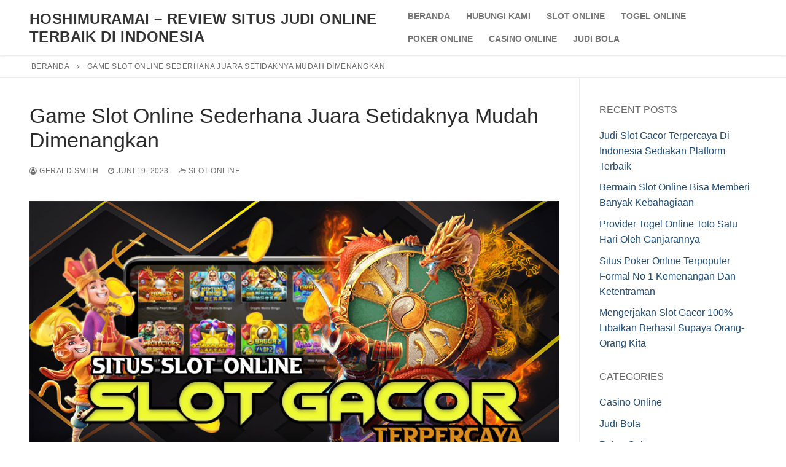

--- FILE ---
content_type: text/html; charset=UTF-8
request_url: https://hoshimuramai.net/game-slot-online-sederhana-juara-setidaknya-mudah-dimenangkan/
body_size: 13678
content:
<!doctype html>
<html lang="id">
<head>
	<meta charset="UTF-8">
	<meta name="viewport" content="width=device-width, initial-scale=1, maximum-scale=10.0, user-scalable=yes">
	<link rel="profile" href="https://gmpg.org/xfn/11">
	<meta name='robots' content='index, follow, max-image-preview:large, max-snippet:-1, max-video-preview:-1' />
	<style>img:is([sizes="auto" i], [sizes^="auto," i]) { contain-intrinsic-size: 3000px 1500px }</style>
	
	<!-- This site is optimized with the Yoast SEO plugin v26.4 - https://yoast.com/wordpress/plugins/seo/ -->
	<title>Game Slot Online Sederhana Juara Setidaknya Mudah Dimenangkan</title>
	<link rel="canonical" href="https://hoshimuramai.net/game-slot-online-sederhana-juara-setidaknya-mudah-dimenangkan/" />
	<meta property="og:locale" content="id_ID" />
	<meta property="og:type" content="article" />
	<meta property="og:title" content="Game Slot Online Sederhana Juara Setidaknya Mudah Dimenangkan" />
	<meta property="og:description" content="Slot online telah dipercaya sebagai sebuah opsi game judi online yang kaku ketimbang pilihan-pilihan kerja lainnya. Hanya sama mengetahui jagat slot online berada banyak perihal&hellip;" />
	<meta property="og:url" content="https://hoshimuramai.net/game-slot-online-sederhana-juara-setidaknya-mudah-dimenangkan/" />
	<meta property="og:site_name" content="Hoshimuramai - Review Situs Judi Online Terbaik Di Indonesia" />
	<meta property="article:published_time" content="2023-06-19T10:05:17+00:00" />
	<meta property="article:modified_time" content="2023-07-18T10:10:33+00:00" />
	<meta property="og:image" content="https://hoshimuramai.net/wp-content/uploads/2023/04/Situs-Judi-Slot-Bet-Rendah-Di-Nilai-Untuk-Jadi-Permainan-Yang-Mengasikan-Dan-Terbaik.jpg" />
	<meta name="author" content="Gerald Smith" />
	<meta name="twitter:card" content="summary_large_image" />
	<meta name="twitter:label1" content="Ditulis oleh" />
	<meta name="twitter:data1" content="Gerald Smith" />
	<meta name="twitter:label2" content="Estimasi waktu membaca" />
	<meta name="twitter:data2" content="3 menit" />
	<script type="application/ld+json" class="yoast-schema-graph">{"@context":"https://schema.org","@graph":[{"@type":"WebPage","@id":"https://hoshimuramai.net/game-slot-online-sederhana-juara-setidaknya-mudah-dimenangkan/","url":"https://hoshimuramai.net/game-slot-online-sederhana-juara-setidaknya-mudah-dimenangkan/","name":"Game Slot Online Sederhana Juara Setidaknya Mudah Dimenangkan","isPartOf":{"@id":"https://hoshimuramai.net/#website"},"primaryImageOfPage":{"@id":"https://hoshimuramai.net/game-slot-online-sederhana-juara-setidaknya-mudah-dimenangkan/#primaryimage"},"image":{"@id":"https://hoshimuramai.net/game-slot-online-sederhana-juara-setidaknya-mudah-dimenangkan/#primaryimage"},"thumbnailUrl":"https://hoshimuramai.net/wp-content/uploads/2023/04/Situs-Judi-Slot-Bet-Rendah-Di-Nilai-Untuk-Jadi-Permainan-Yang-Mengasikan-Dan-Terbaik.jpg","datePublished":"2023-06-19T10:05:17+00:00","dateModified":"2023-07-18T10:10:33+00:00","author":{"@id":"https://hoshimuramai.net/#/schema/person/b85f019643f4a325ea2053a9cde41c2b"},"breadcrumb":{"@id":"https://hoshimuramai.net/game-slot-online-sederhana-juara-setidaknya-mudah-dimenangkan/#breadcrumb"},"inLanguage":"id","potentialAction":[{"@type":"ReadAction","target":["https://hoshimuramai.net/game-slot-online-sederhana-juara-setidaknya-mudah-dimenangkan/"]}]},{"@type":"ImageObject","inLanguage":"id","@id":"https://hoshimuramai.net/game-slot-online-sederhana-juara-setidaknya-mudah-dimenangkan/#primaryimage","url":"https://hoshimuramai.net/wp-content/uploads/2023/04/Situs-Judi-Slot-Bet-Rendah-Di-Nilai-Untuk-Jadi-Permainan-Yang-Mengasikan-Dan-Terbaik.jpg","contentUrl":"https://hoshimuramai.net/wp-content/uploads/2023/04/Situs-Judi-Slot-Bet-Rendah-Di-Nilai-Untuk-Jadi-Permainan-Yang-Mengasikan-Dan-Terbaik.jpg","width":930,"height":460},{"@type":"BreadcrumbList","@id":"https://hoshimuramai.net/game-slot-online-sederhana-juara-setidaknya-mudah-dimenangkan/#breadcrumb","itemListElement":[{"@type":"ListItem","position":1,"name":"Beranda","item":"https://hoshimuramai.net/"},{"@type":"ListItem","position":2,"name":"Game Slot Online Sederhana Juara Setidaknya Mudah Dimenangkan"}]},{"@type":"WebSite","@id":"https://hoshimuramai.net/#website","url":"https://hoshimuramai.net/","name":"Hoshimuramai - Review Situs Judi Online Terbaik Di Indonesia","description":"","potentialAction":[{"@type":"SearchAction","target":{"@type":"EntryPoint","urlTemplate":"https://hoshimuramai.net/?s={search_term_string}"},"query-input":{"@type":"PropertyValueSpecification","valueRequired":true,"valueName":"search_term_string"}}],"inLanguage":"id"},{"@type":"Person","@id":"https://hoshimuramai.net/#/schema/person/b85f019643f4a325ea2053a9cde41c2b","name":"Gerald Smith","image":{"@type":"ImageObject","inLanguage":"id","@id":"https://hoshimuramai.net/#/schema/person/image/","url":"https://secure.gravatar.com/avatar/6109627f744542099de966704654c7797ff67c26a694c1a1a32847ba39f41416?s=96&d=mm&r=g","contentUrl":"https://secure.gravatar.com/avatar/6109627f744542099de966704654c7797ff67c26a694c1a1a32847ba39f41416?s=96&d=mm&r=g","caption":"Gerald Smith"},"sameAs":["https://hoshimuramai.net"]}]}</script>
	<!-- / Yoast SEO plugin. -->


<link rel="alternate" type="application/rss+xml" title="Hoshimuramai - Review Situs Judi Online Terbaik Di Indonesia &raquo; Feed" href="https://hoshimuramai.net/feed/" />
<link rel="alternate" type="application/rss+xml" title="Hoshimuramai - Review Situs Judi Online Terbaik Di Indonesia &raquo; Umpan Komentar" href="https://hoshimuramai.net/comments/feed/" />
<script type="text/javascript">
/* <![CDATA[ */
window._wpemojiSettings = {"baseUrl":"https:\/\/s.w.org\/images\/core\/emoji\/16.0.1\/72x72\/","ext":".png","svgUrl":"https:\/\/s.w.org\/images\/core\/emoji\/16.0.1\/svg\/","svgExt":".svg","source":{"concatemoji":"https:\/\/hoshimuramai.net\/wp-includes\/js\/wp-emoji-release.min.js?ver=6.8.3"}};
/*! This file is auto-generated */
!function(s,n){var o,i,e;function c(e){try{var t={supportTests:e,timestamp:(new Date).valueOf()};sessionStorage.setItem(o,JSON.stringify(t))}catch(e){}}function p(e,t,n){e.clearRect(0,0,e.canvas.width,e.canvas.height),e.fillText(t,0,0);var t=new Uint32Array(e.getImageData(0,0,e.canvas.width,e.canvas.height).data),a=(e.clearRect(0,0,e.canvas.width,e.canvas.height),e.fillText(n,0,0),new Uint32Array(e.getImageData(0,0,e.canvas.width,e.canvas.height).data));return t.every(function(e,t){return e===a[t]})}function u(e,t){e.clearRect(0,0,e.canvas.width,e.canvas.height),e.fillText(t,0,0);for(var n=e.getImageData(16,16,1,1),a=0;a<n.data.length;a++)if(0!==n.data[a])return!1;return!0}function f(e,t,n,a){switch(t){case"flag":return n(e,"\ud83c\udff3\ufe0f\u200d\u26a7\ufe0f","\ud83c\udff3\ufe0f\u200b\u26a7\ufe0f")?!1:!n(e,"\ud83c\udde8\ud83c\uddf6","\ud83c\udde8\u200b\ud83c\uddf6")&&!n(e,"\ud83c\udff4\udb40\udc67\udb40\udc62\udb40\udc65\udb40\udc6e\udb40\udc67\udb40\udc7f","\ud83c\udff4\u200b\udb40\udc67\u200b\udb40\udc62\u200b\udb40\udc65\u200b\udb40\udc6e\u200b\udb40\udc67\u200b\udb40\udc7f");case"emoji":return!a(e,"\ud83e\udedf")}return!1}function g(e,t,n,a){var r="undefined"!=typeof WorkerGlobalScope&&self instanceof WorkerGlobalScope?new OffscreenCanvas(300,150):s.createElement("canvas"),o=r.getContext("2d",{willReadFrequently:!0}),i=(o.textBaseline="top",o.font="600 32px Arial",{});return e.forEach(function(e){i[e]=t(o,e,n,a)}),i}function t(e){var t=s.createElement("script");t.src=e,t.defer=!0,s.head.appendChild(t)}"undefined"!=typeof Promise&&(o="wpEmojiSettingsSupports",i=["flag","emoji"],n.supports={everything:!0,everythingExceptFlag:!0},e=new Promise(function(e){s.addEventListener("DOMContentLoaded",e,{once:!0})}),new Promise(function(t){var n=function(){try{var e=JSON.parse(sessionStorage.getItem(o));if("object"==typeof e&&"number"==typeof e.timestamp&&(new Date).valueOf()<e.timestamp+604800&&"object"==typeof e.supportTests)return e.supportTests}catch(e){}return null}();if(!n){if("undefined"!=typeof Worker&&"undefined"!=typeof OffscreenCanvas&&"undefined"!=typeof URL&&URL.createObjectURL&&"undefined"!=typeof Blob)try{var e="postMessage("+g.toString()+"("+[JSON.stringify(i),f.toString(),p.toString(),u.toString()].join(",")+"));",a=new Blob([e],{type:"text/javascript"}),r=new Worker(URL.createObjectURL(a),{name:"wpTestEmojiSupports"});return void(r.onmessage=function(e){c(n=e.data),r.terminate(),t(n)})}catch(e){}c(n=g(i,f,p,u))}t(n)}).then(function(e){for(var t in e)n.supports[t]=e[t],n.supports.everything=n.supports.everything&&n.supports[t],"flag"!==t&&(n.supports.everythingExceptFlag=n.supports.everythingExceptFlag&&n.supports[t]);n.supports.everythingExceptFlag=n.supports.everythingExceptFlag&&!n.supports.flag,n.DOMReady=!1,n.readyCallback=function(){n.DOMReady=!0}}).then(function(){return e}).then(function(){var e;n.supports.everything||(n.readyCallback(),(e=n.source||{}).concatemoji?t(e.concatemoji):e.wpemoji&&e.twemoji&&(t(e.twemoji),t(e.wpemoji)))}))}((window,document),window._wpemojiSettings);
/* ]]> */
</script>
<style id='wp-emoji-styles-inline-css' type='text/css'>

	img.wp-smiley, img.emoji {
		display: inline !important;
		border: none !important;
		box-shadow: none !important;
		height: 1em !important;
		width: 1em !important;
		margin: 0 0.07em !important;
		vertical-align: -0.1em !important;
		background: none !important;
		padding: 0 !important;
	}
</style>
<link rel='stylesheet' id='wp-block-library-css' href='https://hoshimuramai.net/wp-includes/css/dist/block-library/style.min.css?ver=6.8.3' type='text/css' media='all' />
<style id='classic-theme-styles-inline-css' type='text/css'>
/*! This file is auto-generated */
.wp-block-button__link{color:#fff;background-color:#32373c;border-radius:9999px;box-shadow:none;text-decoration:none;padding:calc(.667em + 2px) calc(1.333em + 2px);font-size:1.125em}.wp-block-file__button{background:#32373c;color:#fff;text-decoration:none}
</style>
<style id='global-styles-inline-css' type='text/css'>
:root{--wp--preset--aspect-ratio--square: 1;--wp--preset--aspect-ratio--4-3: 4/3;--wp--preset--aspect-ratio--3-4: 3/4;--wp--preset--aspect-ratio--3-2: 3/2;--wp--preset--aspect-ratio--2-3: 2/3;--wp--preset--aspect-ratio--16-9: 16/9;--wp--preset--aspect-ratio--9-16: 9/16;--wp--preset--color--black: #000000;--wp--preset--color--cyan-bluish-gray: #abb8c3;--wp--preset--color--white: #ffffff;--wp--preset--color--pale-pink: #f78da7;--wp--preset--color--vivid-red: #cf2e2e;--wp--preset--color--luminous-vivid-orange: #ff6900;--wp--preset--color--luminous-vivid-amber: #fcb900;--wp--preset--color--light-green-cyan: #7bdcb5;--wp--preset--color--vivid-green-cyan: #00d084;--wp--preset--color--pale-cyan-blue: #8ed1fc;--wp--preset--color--vivid-cyan-blue: #0693e3;--wp--preset--color--vivid-purple: #9b51e0;--wp--preset--gradient--vivid-cyan-blue-to-vivid-purple: linear-gradient(135deg,rgba(6,147,227,1) 0%,rgb(155,81,224) 100%);--wp--preset--gradient--light-green-cyan-to-vivid-green-cyan: linear-gradient(135deg,rgb(122,220,180) 0%,rgb(0,208,130) 100%);--wp--preset--gradient--luminous-vivid-amber-to-luminous-vivid-orange: linear-gradient(135deg,rgba(252,185,0,1) 0%,rgba(255,105,0,1) 100%);--wp--preset--gradient--luminous-vivid-orange-to-vivid-red: linear-gradient(135deg,rgba(255,105,0,1) 0%,rgb(207,46,46) 100%);--wp--preset--gradient--very-light-gray-to-cyan-bluish-gray: linear-gradient(135deg,rgb(238,238,238) 0%,rgb(169,184,195) 100%);--wp--preset--gradient--cool-to-warm-spectrum: linear-gradient(135deg,rgb(74,234,220) 0%,rgb(151,120,209) 20%,rgb(207,42,186) 40%,rgb(238,44,130) 60%,rgb(251,105,98) 80%,rgb(254,248,76) 100%);--wp--preset--gradient--blush-light-purple: linear-gradient(135deg,rgb(255,206,236) 0%,rgb(152,150,240) 100%);--wp--preset--gradient--blush-bordeaux: linear-gradient(135deg,rgb(254,205,165) 0%,rgb(254,45,45) 50%,rgb(107,0,62) 100%);--wp--preset--gradient--luminous-dusk: linear-gradient(135deg,rgb(255,203,112) 0%,rgb(199,81,192) 50%,rgb(65,88,208) 100%);--wp--preset--gradient--pale-ocean: linear-gradient(135deg,rgb(255,245,203) 0%,rgb(182,227,212) 50%,rgb(51,167,181) 100%);--wp--preset--gradient--electric-grass: linear-gradient(135deg,rgb(202,248,128) 0%,rgb(113,206,126) 100%);--wp--preset--gradient--midnight: linear-gradient(135deg,rgb(2,3,129) 0%,rgb(40,116,252) 100%);--wp--preset--font-size--small: 13px;--wp--preset--font-size--medium: 20px;--wp--preset--font-size--large: 36px;--wp--preset--font-size--x-large: 42px;--wp--preset--spacing--20: 0.44rem;--wp--preset--spacing--30: 0.67rem;--wp--preset--spacing--40: 1rem;--wp--preset--spacing--50: 1.5rem;--wp--preset--spacing--60: 2.25rem;--wp--preset--spacing--70: 3.38rem;--wp--preset--spacing--80: 5.06rem;--wp--preset--shadow--natural: 6px 6px 9px rgba(0, 0, 0, 0.2);--wp--preset--shadow--deep: 12px 12px 50px rgba(0, 0, 0, 0.4);--wp--preset--shadow--sharp: 6px 6px 0px rgba(0, 0, 0, 0.2);--wp--preset--shadow--outlined: 6px 6px 0px -3px rgba(255, 255, 255, 1), 6px 6px rgba(0, 0, 0, 1);--wp--preset--shadow--crisp: 6px 6px 0px rgba(0, 0, 0, 1);}:where(.is-layout-flex){gap: 0.5em;}:where(.is-layout-grid){gap: 0.5em;}body .is-layout-flex{display: flex;}.is-layout-flex{flex-wrap: wrap;align-items: center;}.is-layout-flex > :is(*, div){margin: 0;}body .is-layout-grid{display: grid;}.is-layout-grid > :is(*, div){margin: 0;}:where(.wp-block-columns.is-layout-flex){gap: 2em;}:where(.wp-block-columns.is-layout-grid){gap: 2em;}:where(.wp-block-post-template.is-layout-flex){gap: 1.25em;}:where(.wp-block-post-template.is-layout-grid){gap: 1.25em;}.has-black-color{color: var(--wp--preset--color--black) !important;}.has-cyan-bluish-gray-color{color: var(--wp--preset--color--cyan-bluish-gray) !important;}.has-white-color{color: var(--wp--preset--color--white) !important;}.has-pale-pink-color{color: var(--wp--preset--color--pale-pink) !important;}.has-vivid-red-color{color: var(--wp--preset--color--vivid-red) !important;}.has-luminous-vivid-orange-color{color: var(--wp--preset--color--luminous-vivid-orange) !important;}.has-luminous-vivid-amber-color{color: var(--wp--preset--color--luminous-vivid-amber) !important;}.has-light-green-cyan-color{color: var(--wp--preset--color--light-green-cyan) !important;}.has-vivid-green-cyan-color{color: var(--wp--preset--color--vivid-green-cyan) !important;}.has-pale-cyan-blue-color{color: var(--wp--preset--color--pale-cyan-blue) !important;}.has-vivid-cyan-blue-color{color: var(--wp--preset--color--vivid-cyan-blue) !important;}.has-vivid-purple-color{color: var(--wp--preset--color--vivid-purple) !important;}.has-black-background-color{background-color: var(--wp--preset--color--black) !important;}.has-cyan-bluish-gray-background-color{background-color: var(--wp--preset--color--cyan-bluish-gray) !important;}.has-white-background-color{background-color: var(--wp--preset--color--white) !important;}.has-pale-pink-background-color{background-color: var(--wp--preset--color--pale-pink) !important;}.has-vivid-red-background-color{background-color: var(--wp--preset--color--vivid-red) !important;}.has-luminous-vivid-orange-background-color{background-color: var(--wp--preset--color--luminous-vivid-orange) !important;}.has-luminous-vivid-amber-background-color{background-color: var(--wp--preset--color--luminous-vivid-amber) !important;}.has-light-green-cyan-background-color{background-color: var(--wp--preset--color--light-green-cyan) !important;}.has-vivid-green-cyan-background-color{background-color: var(--wp--preset--color--vivid-green-cyan) !important;}.has-pale-cyan-blue-background-color{background-color: var(--wp--preset--color--pale-cyan-blue) !important;}.has-vivid-cyan-blue-background-color{background-color: var(--wp--preset--color--vivid-cyan-blue) !important;}.has-vivid-purple-background-color{background-color: var(--wp--preset--color--vivid-purple) !important;}.has-black-border-color{border-color: var(--wp--preset--color--black) !important;}.has-cyan-bluish-gray-border-color{border-color: var(--wp--preset--color--cyan-bluish-gray) !important;}.has-white-border-color{border-color: var(--wp--preset--color--white) !important;}.has-pale-pink-border-color{border-color: var(--wp--preset--color--pale-pink) !important;}.has-vivid-red-border-color{border-color: var(--wp--preset--color--vivid-red) !important;}.has-luminous-vivid-orange-border-color{border-color: var(--wp--preset--color--luminous-vivid-orange) !important;}.has-luminous-vivid-amber-border-color{border-color: var(--wp--preset--color--luminous-vivid-amber) !important;}.has-light-green-cyan-border-color{border-color: var(--wp--preset--color--light-green-cyan) !important;}.has-vivid-green-cyan-border-color{border-color: var(--wp--preset--color--vivid-green-cyan) !important;}.has-pale-cyan-blue-border-color{border-color: var(--wp--preset--color--pale-cyan-blue) !important;}.has-vivid-cyan-blue-border-color{border-color: var(--wp--preset--color--vivid-cyan-blue) !important;}.has-vivid-purple-border-color{border-color: var(--wp--preset--color--vivid-purple) !important;}.has-vivid-cyan-blue-to-vivid-purple-gradient-background{background: var(--wp--preset--gradient--vivid-cyan-blue-to-vivid-purple) !important;}.has-light-green-cyan-to-vivid-green-cyan-gradient-background{background: var(--wp--preset--gradient--light-green-cyan-to-vivid-green-cyan) !important;}.has-luminous-vivid-amber-to-luminous-vivid-orange-gradient-background{background: var(--wp--preset--gradient--luminous-vivid-amber-to-luminous-vivid-orange) !important;}.has-luminous-vivid-orange-to-vivid-red-gradient-background{background: var(--wp--preset--gradient--luminous-vivid-orange-to-vivid-red) !important;}.has-very-light-gray-to-cyan-bluish-gray-gradient-background{background: var(--wp--preset--gradient--very-light-gray-to-cyan-bluish-gray) !important;}.has-cool-to-warm-spectrum-gradient-background{background: var(--wp--preset--gradient--cool-to-warm-spectrum) !important;}.has-blush-light-purple-gradient-background{background: var(--wp--preset--gradient--blush-light-purple) !important;}.has-blush-bordeaux-gradient-background{background: var(--wp--preset--gradient--blush-bordeaux) !important;}.has-luminous-dusk-gradient-background{background: var(--wp--preset--gradient--luminous-dusk) !important;}.has-pale-ocean-gradient-background{background: var(--wp--preset--gradient--pale-ocean) !important;}.has-electric-grass-gradient-background{background: var(--wp--preset--gradient--electric-grass) !important;}.has-midnight-gradient-background{background: var(--wp--preset--gradient--midnight) !important;}.has-small-font-size{font-size: var(--wp--preset--font-size--small) !important;}.has-medium-font-size{font-size: var(--wp--preset--font-size--medium) !important;}.has-large-font-size{font-size: var(--wp--preset--font-size--large) !important;}.has-x-large-font-size{font-size: var(--wp--preset--font-size--x-large) !important;}
:where(.wp-block-post-template.is-layout-flex){gap: 1.25em;}:where(.wp-block-post-template.is-layout-grid){gap: 1.25em;}
:where(.wp-block-columns.is-layout-flex){gap: 2em;}:where(.wp-block-columns.is-layout-grid){gap: 2em;}
:root :where(.wp-block-pullquote){font-size: 1.5em;line-height: 1.6;}
</style>
<link rel='stylesheet' id='font-awesome-css' href='https://hoshimuramai.net/wp-content/themes/customify/assets/fonts/font-awesome/css/font-awesome.min.css?ver=5.0.0' type='text/css' media='all' />
<link rel='stylesheet' id='customify-style-css' href='https://hoshimuramai.net/wp-content/themes/customify/style.min.css?ver=0.4.13' type='text/css' media='all' />
<style id='customify-style-inline-css' type='text/css'>
.header-top .header--row-inner,body:not(.fl-builder-edit) .button,body:not(.fl-builder-edit) button:not(.menu-mobile-toggle, .components-button, .customize-partial-edit-shortcut-button),body:not(.fl-builder-edit) input[type="button"]:not(.ed_button),button.button,input[type="button"]:not(.ed_button, .components-button, .customize-partial-edit-shortcut-button),input[type="reset"]:not(.components-button, .customize-partial-edit-shortcut-button),input[type="submit"]:not(.components-button, .customize-partial-edit-shortcut-button),.pagination .nav-links > *:hover,.pagination .nav-links span,.nav-menu-desktop.style-full-height .primary-menu-ul > li.current-menu-item > a,.nav-menu-desktop.style-full-height .primary-menu-ul > li.current-menu-ancestor > a,.nav-menu-desktop.style-full-height .primary-menu-ul > li > a:hover,.posts-layout .readmore-button:hover{    background-color: #235787;}.posts-layout .readmore-button {color: #235787;}.pagination .nav-links > *:hover,.pagination .nav-links span,.entry-single .tags-links a:hover,.entry-single .cat-links a:hover,.posts-layout .readmore-button,.posts-layout .readmore-button:hover{    border-color: #235787;}.customify-builder-btn{    background-color: #c3512f;}body{    color: #686868;}abbr, acronym {    border-bottom-color: #686868;}a                {                    color: #1e4b75;}a:hover,a:focus,.link-meta:hover, .link-meta a:hover{    color: #111111;}h2 + h3,.comments-area h2 + .comments-title,.h2 + h3,.comments-area .h2 + .comments-title,.page-breadcrumb {    border-top-color: #eaecee;}blockquote,.site-content .widget-area .menu li.current-menu-item > a:before{    border-left-color: #eaecee;}@media screen and (min-width: 64em) {    .comment-list .children li.comment {        border-left-color: #eaecee;    }    .comment-list .children li.comment:after {        background-color: #eaecee;    }}.page-titlebar, .page-breadcrumb,.posts-layout .entry-inner {    border-bottom-color: #eaecee;}.header-search-form .search-field,.entry-content .page-links a,.header-search-modal,.pagination .nav-links > *,.entry-footer .tags-links a, .entry-footer .cat-links a,.search .content-area article,.site-content .widget-area .menu li.current-menu-item > a,.posts-layout .entry-inner,.post-navigation .nav-links,article.comment .comment-meta,.widget-area .widget_pages li a, .widget-area .widget_categories li a, .widget-area .widget_archive li a, .widget-area .widget_meta li a, .widget-area .widget_nav_menu li a, .widget-area .widget_product_categories li a, .widget-area .widget_recent_entries li a, .widget-area .widget_rss li a,.widget-area .widget_recent_comments li{    border-color: #eaecee;}.header-search-modal::before {    border-top-color: #eaecee;    border-left-color: #eaecee;}@media screen and (min-width: 48em) {    .content-sidebar.sidebar_vertical_border .content-area {        border-right-color: #eaecee;    }    .sidebar-content.sidebar_vertical_border .content-area {        border-left-color: #eaecee;    }    .sidebar-sidebar-content.sidebar_vertical_border .sidebar-primary {        border-right-color: #eaecee;    }    .sidebar-sidebar-content.sidebar_vertical_border .sidebar-secondary {        border-right-color: #eaecee;    }    .content-sidebar-sidebar.sidebar_vertical_border .sidebar-primary {        border-left-color: #eaecee;    }    .content-sidebar-sidebar.sidebar_vertical_border .sidebar-secondary {        border-left-color: #eaecee;    }    .sidebar-content-sidebar.sidebar_vertical_border .content-area {        border-left-color: #eaecee;        border-right-color: #eaecee;    }    .sidebar-content-sidebar.sidebar_vertical_border .content-area {        border-left-color: #eaecee;        border-right-color: #eaecee;    }}article.comment .comment-post-author {background: #6d6d6d;}.pagination .nav-links > *,.link-meta,.link-meta a,.color-meta,.entry-single .tags-links:before,.entry-single .cats-links:before{    color: #6d6d6d;}h1, h2, h3, h4, h5, h6 { color: #2b2b2b;}.site-content .widget-title { color: #444444;}#page-cover {background-image: url("https://hoshimuramai.net/wp-content/themes/customify/assets/images/default-cover.jpg");}.sub-menu .li-duplicator {display:none !important;}.header-search_icon-item .header-search-modal  {border-style: solid;} .header-search_icon-item .search-field  {border-style: solid;} .dark-mode .header-search_box-item .search-form-fields, .header-search_box-item .search-form-fields  {border-style: solid;} body  {background-color: #FFFFFF;} .site-content .content-area  {background-color: #FFFFFF;} /* CSS for desktop */#page-cover .page-cover-inner {min-height: 300px;}.header--row.header-top .customify-grid, .header--row.header-top .style-full-height .primary-menu-ul > li > a {min-height: 33px;}.header--row.header-main .customify-grid, .header--row.header-main .style-full-height .primary-menu-ul > li > a {min-height: 90px;}.header--row.header-bottom .customify-grid, .header--row.header-bottom .style-full-height .primary-menu-ul > li > a {min-height: 55px;}.header--row .builder-first--nav-icon {text-align: right;}.header-search_icon-item .search-submit {margin-left: -40px;}.header-search_box-item .search-submit{margin-left: -40px;} .header-search_box-item .woo_bootster_search .search-submit{margin-left: -40px;} .header-search_box-item .header-search-form button.search-submit{margin-left:-40px;}.header--row .builder-first--primary-menu {text-align: right;}/* CSS for tablet */@media screen and (max-width: 1024px) { #page-cover .page-cover-inner {min-height: 250px;}.header--row .builder-first--nav-icon {text-align: right;}.header-search_icon-item .search-submit {margin-left: -40px;}.header-search_box-item .search-submit{margin-left: -40px;} .header-search_box-item .woo_bootster_search .search-submit{margin-left: -40px;} .header-search_box-item .header-search-form button.search-submit{margin-left:-40px;} }/* CSS for mobile */@media screen and (max-width: 568px) { #page-cover .page-cover-inner {min-height: 200px;}.header--row.header-top .customify-grid, .header--row.header-top .style-full-height .primary-menu-ul > li > a {min-height: 33px;}.header--row .builder-first--nav-icon {text-align: right;}.header-search_icon-item .search-submit {margin-left: -40px;}.header-search_box-item .search-submit{margin-left: -40px;} .header-search_box-item .woo_bootster_search .search-submit{margin-left: -40px;} .header-search_box-item .header-search-form button.search-submit{margin-left:-40px;} }
</style>
<link rel="https://api.w.org/" href="https://hoshimuramai.net/wp-json/" /><link rel="alternate" title="JSON" type="application/json" href="https://hoshimuramai.net/wp-json/wp/v2/posts/269" /><link rel="EditURI" type="application/rsd+xml" title="RSD" href="https://hoshimuramai.net/xmlrpc.php?rsd" />
<meta name="generator" content="WordPress 6.8.3" />
<link rel='shortlink' href='https://hoshimuramai.net/?p=269' />
<link rel="alternate" title="oEmbed (JSON)" type="application/json+oembed" href="https://hoshimuramai.net/wp-json/oembed/1.0/embed?url=https%3A%2F%2Fhoshimuramai.net%2Fgame-slot-online-sederhana-juara-setidaknya-mudah-dimenangkan%2F" />
<link rel="alternate" title="oEmbed (XML)" type="text/xml+oembed" href="https://hoshimuramai.net/wp-json/oembed/1.0/embed?url=https%3A%2F%2Fhoshimuramai.net%2Fgame-slot-online-sederhana-juara-setidaknya-mudah-dimenangkan%2F&#038;format=xml" />
<link rel="icon" href="https://hoshimuramai.net/wp-content/uploads/2022/11/images-150x150.png" sizes="32x32" />
<link rel="icon" href="https://hoshimuramai.net/wp-content/uploads/2022/11/images.png" sizes="192x192" />
<link rel="apple-touch-icon" href="https://hoshimuramai.net/wp-content/uploads/2022/11/images.png" />
<meta name="msapplication-TileImage" content="https://hoshimuramai.net/wp-content/uploads/2022/11/images.png" />
		<style type="text/css" id="wp-custom-css">
			.site-footer .item--inner {text-align: right}		</style>
		</head>

<body class="wp-singular post-template-default single single-post postid-269 single-format-standard wp-theme-customify content-sidebar main-layout-content-sidebar sidebar_vertical_border site-full-width menu_sidebar_slide_left">
<div id="page" class="site box-shadow">
	<a class="skip-link screen-reader-text" href="#site-content">Lompat ke konten</a>
	<a class="close is-size-medium  close-panel close-sidebar-panel" href="#">
        <span class="hamburger hamburger--squeeze is-active">
            <span class="hamburger-box">
              <span class="hamburger-inner"><span class="screen-reader-text">Menu</span></span>
            </span>
        </span>
        <span class="screen-reader-text">Tutup</span>
        </a><header id="masthead" class="site-header header-v2"><div id="masthead-inner" class="site-header-inner">							<div  class="header-main header--row layout-full-contained"  id="cb-row--header-main"  data-row-id="main"  data-show-on="desktop mobile">
								<div class="header--row-inner header-main-inner light-mode">
									<div class="customify-container">
										<div class="customify-grid  cb-row--desktop hide-on-mobile hide-on-tablet customify-grid-middle"><div class="row-v2 row-v2-main no-center no-right"><div class="col-v2 col-v2-left"><div class="item--inner builder-item--logo" data-section="title_tagline" data-item-id="logo" >		<div class="site-branding logo-top">
			<div class="site-name-desc">						<p class="site-title">
							<a href="https://hoshimuramai.net/" rel="home">Hoshimuramai &#8211; Review Situs Judi Online Terbaik Di Indonesia</a>
						</p>
						</div>		</div><!-- .site-branding -->
		</div><div class="item--inner builder-item--primary-menu has_menu" data-section="header_menu_primary" data-item-id="primary-menu" ><nav  id="site-navigation-main-desktop" class="site-navigation primary-menu primary-menu-main nav-menu-desktop primary-menu-desktop style-plain"><ul id="menu-menu-1" class="primary-menu-ul menu nav-menu"><li id="menu-item--main-desktop-15" class="menu-item menu-item-type-custom menu-item-object-custom menu-item-home menu-item-15"><a href="https://hoshimuramai.net/"><span class="link-before">Beranda</span></a></li>
<li id="menu-item--main-desktop-16" class="menu-item menu-item-type-post_type menu-item-object-page menu-item-16"><a href="https://hoshimuramai.net/hubungi-kami/"><span class="link-before">Hubungi Kami</span></a></li>
<li id="menu-item--main-desktop-17" class="menu-item menu-item-type-taxonomy menu-item-object-category current-post-ancestor current-menu-parent current-post-parent menu-item-17"><a href="https://hoshimuramai.net/category/slot-online/"><span class="link-before">Slot Online</span></a></li>
<li id="menu-item--main-desktop-353" class="menu-item menu-item-type-custom menu-item-object-custom menu-item-353"><a href="https://hoshimuramai.net/category/togel-online/"><span class="link-before">Togel Online</span></a></li>
<li id="menu-item--main-desktop-354" class="menu-item menu-item-type-custom menu-item-object-custom menu-item-354"><a href="https://hoshimuramai.net/category/poker-online/"><span class="link-before">Poker Online</span></a></li>
<li id="menu-item--main-desktop-355" class="menu-item menu-item-type-custom menu-item-object-custom menu-item-355"><a href="https://hoshimuramai.net/category/casino-online/"><span class="link-before">Casino Online</span></a></li>
<li id="menu-item--main-desktop-27" class="menu-item menu-item-type-taxonomy menu-item-object-category menu-item-27"><a href="https://hoshimuramai.net/category/judi-bola/"><span class="link-before">Judi Bola</span></a></li>
</ul></nav></div></div></div></div><div class="cb-row--mobile hide-on-desktop customify-grid customify-grid-middle"><div class="row-v2 row-v2-main no-center"><div class="col-v2 col-v2-left"><div class="item--inner builder-item--logo" data-section="title_tagline" data-item-id="logo" >		<div class="site-branding logo-top">
			<div class="site-name-desc">						<p class="site-title">
							<a href="https://hoshimuramai.net/" rel="home">Hoshimuramai &#8211; Review Situs Judi Online Terbaik Di Indonesia</a>
						</p>
						</div>		</div><!-- .site-branding -->
		</div></div><div class="col-v2 col-v2-right"><div class="item--inner builder-item--search_icon" data-section="search_icon" data-item-id="search_icon" ><div class="header-search_icon-item item--search_icon">		<a class="search-icon" href="#" aria-label="open search tool">
			<span class="ic-search">
				<svg aria-hidden="true" focusable="false" role="presentation" xmlns="http://www.w3.org/2000/svg" width="20" height="21" viewBox="0 0 20 21">
					<path fill="currentColor" fill-rule="evenodd" d="M12.514 14.906a8.264 8.264 0 0 1-4.322 1.21C3.668 16.116 0 12.513 0 8.07 0 3.626 3.668.023 8.192.023c4.525 0 8.193 3.603 8.193 8.047 0 2.033-.769 3.89-2.035 5.307l4.999 5.552-1.775 1.597-5.06-5.62zm-4.322-.843c3.37 0 6.102-2.684 6.102-5.993 0-3.31-2.732-5.994-6.102-5.994S2.09 4.76 2.09 8.07c0 3.31 2.732 5.993 6.102 5.993z"></path>
				</svg>
			</span>
			<span class="ic-close">
				<svg version="1.1" id="Capa_1" xmlns="http://www.w3.org/2000/svg" xmlns:xlink="http://www.w3.org/1999/xlink" x="0px" y="0px" width="612px" height="612px" viewBox="0 0 612 612" fill="currentColor" style="enable-background:new 0 0 612 612;" xml:space="preserve"><g><g id="cross"><g><polygon points="612,36.004 576.521,0.603 306,270.608 35.478,0.603 0,36.004 270.522,306.011 0,575.997 35.478,611.397 306,341.411 576.521,611.397 612,575.997 341.459,306.011 " /></g></g></g><g></g><g></g><g></g><g></g><g></g><g></g><g></g><g></g><g></g><g></g><g></g><g></g><g></g><g></g><g></g></svg>
			</span>
			<span class="arrow-down"></span>
		</a>
		<div class="header-search-modal-wrapper">
			<form role="search" class="header-search-modal header-search-form" action="https://hoshimuramai.net/">
				<label>
					<span class="screen-reader-text">Cari:</span>
					<input type="search" class="search-field" placeholder="Cari..." value="" name="s" title="Cari:" />
				</label>
				<button type="submit" class="search-submit" aria-label="submit search">
					<svg aria-hidden="true" focusable="false" role="presentation" xmlns="http://www.w3.org/2000/svg" width="20" height="21" viewBox="0 0 20 21">
						<path fill="currentColor" fill-rule="evenodd" d="M12.514 14.906a8.264 8.264 0 0 1-4.322 1.21C3.668 16.116 0 12.513 0 8.07 0 3.626 3.668.023 8.192.023c4.525 0 8.193 3.603 8.193 8.047 0 2.033-.769 3.89-2.035 5.307l4.999 5.552-1.775 1.597-5.06-5.62zm-4.322-.843c3.37 0 6.102-2.684 6.102-5.993 0-3.31-2.732-5.994-6.102-5.994S2.09 4.76 2.09 8.07c0 3.31 2.732 5.993 6.102 5.993z"></path>
					</svg>
				</button>
			</form>
		</div>
		</div></div><div class="item--inner builder-item--nav-icon" data-section="header_menu_icon" data-item-id="nav-icon" >		<button type="button" class="menu-mobile-toggle item-button is-size-desktop-medium is-size-tablet-medium is-size-mobile-medium"  aria-label="nav icon">
			<span class="hamburger hamburger--squeeze">
				<span class="hamburger-box">
					<span class="hamburger-inner"></span>
				</span>
			</span>
			<span class="nav-icon--label hide-on-tablet hide-on-mobile">Menu</span></button>
		</div></div></div></div>									</div>
								</div>
							</div>
							<div id="header-menu-sidebar" class="header-menu-sidebar menu-sidebar-panel dark-mode"><div id="header-menu-sidebar-bg" class="header-menu-sidebar-bg"><div id="header-menu-sidebar-inner" class="header-menu-sidebar-inner"><div class="builder-item-sidebar mobile-item--html"><div class="item--inner" data-item-id="html" data-section="header_html"><div class="builder-header-html-item item--html"><p>Tambah tulisan kustom disini atau singkirkan</p>
</div></div></div><div class="builder-item-sidebar mobile-item--search_box"><div class="item--inner" data-item-id="search_box" data-section="search_box"><div class="header-search_box-item item--search_box">		<form role="search" class="header-search-form " action="https://hoshimuramai.net/">
			<div class="search-form-fields">
				<span class="screen-reader-text">Cari:</span>
				
				<input type="search" class="search-field" placeholder="Cari..." value="" name="s" title="Cari:" />

							</div>
			<button type="submit" class="search-submit" aria-label="Submit Search">
				<svg aria-hidden="true" focusable="false" role="presentation" xmlns="http://www.w3.org/2000/svg" width="20" height="21" viewBox="0 0 20 21">
					<path fill="currentColor" fill-rule="evenodd" d="M12.514 14.906a8.264 8.264 0 0 1-4.322 1.21C3.668 16.116 0 12.513 0 8.07 0 3.626 3.668.023 8.192.023c4.525 0 8.193 3.603 8.193 8.047 0 2.033-.769 3.89-2.035 5.307l4.999 5.552-1.775 1.597-5.06-5.62zm-4.322-.843c3.37 0 6.102-2.684 6.102-5.993 0-3.31-2.732-5.994-6.102-5.994S2.09 4.76 2.09 8.07c0 3.31 2.732 5.993 6.102 5.993z"></path>
				</svg>
			</button>
		</form>
		</div></div></div><div class="builder-item-sidebar mobile-item--primary-menu mobile-item--menu "><div class="item--inner" data-item-id="primary-menu" data-section="header_menu_primary"><nav  id="site-navigation-sidebar-mobile" class="site-navigation primary-menu primary-menu-sidebar nav-menu-mobile primary-menu-mobile style-plain"><ul id="menu-menu-1" class="primary-menu-ul menu nav-menu"><li id="menu-item--sidebar-mobile-15" class="menu-item menu-item-type-custom menu-item-object-custom menu-item-home menu-item-15"><a href="https://hoshimuramai.net/"><span class="link-before">Beranda</span></a></li>
<li id="menu-item--sidebar-mobile-16" class="menu-item menu-item-type-post_type menu-item-object-page menu-item-16"><a href="https://hoshimuramai.net/hubungi-kami/"><span class="link-before">Hubungi Kami</span></a></li>
<li id="menu-item--sidebar-mobile-17" class="menu-item menu-item-type-taxonomy menu-item-object-category current-post-ancestor current-menu-parent current-post-parent menu-item-17"><a href="https://hoshimuramai.net/category/slot-online/"><span class="link-before">Slot Online</span></a></li>
<li id="menu-item--sidebar-mobile-353" class="menu-item menu-item-type-custom menu-item-object-custom menu-item-353"><a href="https://hoshimuramai.net/category/togel-online/"><span class="link-before">Togel Online</span></a></li>
<li id="menu-item--sidebar-mobile-354" class="menu-item menu-item-type-custom menu-item-object-custom menu-item-354"><a href="https://hoshimuramai.net/category/poker-online/"><span class="link-before">Poker Online</span></a></li>
<li id="menu-item--sidebar-mobile-355" class="menu-item menu-item-type-custom menu-item-object-custom menu-item-355"><a href="https://hoshimuramai.net/category/casino-online/"><span class="link-before">Casino Online</span></a></li>
<li id="menu-item--sidebar-mobile-27" class="menu-item menu-item-type-taxonomy menu-item-object-category menu-item-27"><a href="https://hoshimuramai.net/category/judi-bola/"><span class="link-before">Judi Bola</span></a></li>
</ul></nav></div></div><div class="builder-item-sidebar mobile-item--social-icons"><div class="item--inner" data-item-id="social-icons" data-section="header_social_icons"><ul class="header-social-icons customify-builder-social-icons color-default"><li><a class="social-icon-facebook shape-circle" rel="nofollow noopener" target="_blank" href="#" aria-label="Facebook"><i class="social-icon fa fa-facebook" title="Facebook"></i></a></li><li><a class="social-icon-twitter shape-circle" rel="nofollow noopener" target="_blank" href="#" aria-label="Twitter"><i class="social-icon fa fa-twitter" title="Twitter"></i></a></li><li><a class="social-icon-youtube-play shape-circle" rel="nofollow noopener" target="_blank" href="#" aria-label="Youtube"><i class="social-icon fa fa-youtube-play" title="Youtube"></i></a></li><li><a class="social-icon-instagram shape-circle" rel="nofollow noopener" target="_blank" href="#" aria-label="Instagram"><i class="social-icon fa fa-instagram" title="Instagram"></i></a></li><li><a class="social-icon-pinterest shape-circle" rel="nofollow noopener" target="_blank" href="#" aria-label="Pinterest"><i class="social-icon fa fa-pinterest" title="Pinterest"></i></a></li></ul></div></div><div class="builder-item-sidebar mobile-item--button"><div class="item--inner" data-item-id="button" data-section="header_button"><a href="" class="item--button customify-btn customify-builder-btn is-icon-before">Tombol</a></div></div></div></div></div></div></header>			<div id="page-breadcrumb" class="page-header--item page-breadcrumb breadcrumb--below_titlebar  text-uppercase text-xsmall link-meta">
				<div class="page-breadcrumb-inner customify-container">
					<ul class="page-breadcrumb-list">
						<span><li><span><a href="https://hoshimuramai.net/">Beranda</a></span></li>  <li><span class="breadcrumb_last" aria-current="page">Game Slot Online Sederhana Juara Setidaknya Mudah Dimenangkan</span></li></span>					</ul>
				</div>
			</div>
				<div id="site-content" class="site-content">
		<div class="customify-container">
			<div class="customify-grid">
				<main id="main" class="content-area customify-col-9_sm-12">
						<div class="content-inner">
				<article id="post-269" class="entry entry-single post-269 post type-post status-publish format-standard hentry category-slot-online">
			<h1 class="entry-title entry--item h2">Game Slot Online Sederhana Juara Setidaknya Mudah Dimenangkan</h1>			<div class="entry-meta entry--item text-uppercase text-xsmall link-meta">
				<span class="meta-item byline"> <span class="author vcard"><a class="url fn n" href="https://hoshimuramai.net/author/geraldsmith/"><i class="fa fa-user-circle-o"></i> Gerald Smith</a></span></span><span class="sep"></span><span class="meta-item posted-on"><a href="https://hoshimuramai.net/game-slot-online-sederhana-juara-setidaknya-mudah-dimenangkan/" rel="bookmark"><i class="fa fa-clock-o" aria-hidden="true"></i> <time class="entry-date published" datetime="2023-06-19T18:05:17+08:00">Juni 19, 2023</time></a></span><span class="sep"></span><span class="meta-item meta-cat"><a href="https://hoshimuramai.net/category/slot-online/" rel="tag"><i class="fa fa-folder-open-o" aria-hidden="true"></i> Slot Online</a></span>			</div><!-- .entry-meta -->
					<div class="entry-content entry--item">
			<h1></h1>
<p><img fetchpriority="high" decoding="async" class="aligncenter wp-image-221 size-full" src="https://hoshimuramai.net/wp-content/uploads/2023/04/Situs-Judi-Slot-Bet-Rendah-Di-Nilai-Untuk-Jadi-Permainan-Yang-Mengasikan-Dan-Terbaik.jpg" alt="Game Slot Online Sederhana Juara Setidaknya Mudah Dimenangkan" width="930" height="460" srcset="https://hoshimuramai.net/wp-content/uploads/2023/04/Situs-Judi-Slot-Bet-Rendah-Di-Nilai-Untuk-Jadi-Permainan-Yang-Mengasikan-Dan-Terbaik.jpg 930w, https://hoshimuramai.net/wp-content/uploads/2023/04/Situs-Judi-Slot-Bet-Rendah-Di-Nilai-Untuk-Jadi-Permainan-Yang-Mengasikan-Dan-Terbaik-300x148.jpg 300w, https://hoshimuramai.net/wp-content/uploads/2023/04/Situs-Judi-Slot-Bet-Rendah-Di-Nilai-Untuk-Jadi-Permainan-Yang-Mengasikan-Dan-Terbaik-768x380.jpg 768w" sizes="(max-width: 930px) 100vw, 930px" />Slot online telah dipercaya sebagai sebuah opsi game judi online yang kaku ketimbang pilihan-pilihan kerja lainnya. Hanya sama mengetahui jagat slot online berada banyak perihal memukau dimana dewasa ini bisa kamu nikmati bergerombol. Maupun akan sebagai opsi pilihan yang menggampangkan kita untuk agak dekat dengan keberuntungan. Makanya di warsa 2023 game slot online selaku permainan online yang mulus sehingga dinikmati oleh segenap slotter. Nang sudah menghadirkan banyak opsi perjudian berjudi nang berjenis-jenis daripada melimpahnya provider <a href="https://slotbetrendah.org/">slot online</a> nang berpadu membentuk game nan tercantik. Oleh karena itu sekarang ini perjudian slot online lancar unggul selaku kesukaan menurut melimpah orang untuk boleh main ataupun merasakannya menurut langsung.</p>
<p>Inilah mengapa kini perjudian slot boleh kalian pakai ataupun mainkan oleh fulus minim dimana mampu dijangkau oleh semua pemakai. Daripada situlah penjudi bakal menemukan melimpah keberuntungan main slot online lewat agen terunggul agar untuk jadi Beberapa seleksian nan benar. Dalam satu situs kamu mampu meraih melimpah pilihan-pilihan perjudian perjudian slot online nan lengkap dan memikat. Berangkat ketimbang jenis perjudian slot klasik, slot video, sehingga slot progresif bakal menjadi andalan nan melaksanakan sekeliling slotter kini mampu supaya tambah fokus agar mengecap perjudian yang tersaji.</p>
<p>Maka dewasa ini kalian mesti biar menelusuri situs nang spesialis menyediakan game slot online dengan detail. Agar semua pengguna sanggup beroleh melimpah opsi bermain nang mulus untuk dinikmati setiap hari. Guna pemain acapkali mempunyai putaran supaya untuk jadi pemenangnya atau mengerjakan oleh tentram melalui agen permainan online nan sederhana.</p>
<h2>Mengenal Teknik Daftar ID Akun Slot Online 2023</h2>
<p>Model biar daftar ID di dalam game slot online 2023 lagi semestinya wajib biar anda ketahui. Karena ID login nang bettor miliki dewasa ini berkesempatan biar menghadirkan andil maupun permainan terlengkap dalam satu situs terkemuka . Maka dari itu sehingga dapat opsi memainkan di tempat dimana formal ataupun terbaik jadi admin sarankan guna pemain kendalikan daftar ID akun slot online lebih lalu.</p>
<p>Mendaftar oleh formula ataupun langkah nan lancar mau mengundang pemain sanggup melakoni setiap saat dengan user ID nang aci. Rumus dan tekniknya sangatlah gamblang sehingga diketahui oleh segala penjudi. Tinggal sobat melacak tambah lalu situs slot yang diyakini ingin membuat game kalian dapat dimenangkan dengan simpel. Maupun bukalah menu pendaftaran yang bisa bettor isi data maupun bukti di selengkap-lengkapnya.</p>
<p>Berangkat ketimbang mengadakan dalil data diri seperti user ID dan password bersama beberapa info lainnya seperti no telepon ataupun rada no tabungan . Nang setiap aktualitasnya hendak diperlukan untuk jadi siasat untuk produksi login ID nang gampang. Siapatahu suah punya akun barulah bettor mampu menjelajah lingkungan slot kian di maupun merasakan game online ini oleh mantap. Maka dari itu lihat opsi perjudian nang persis maupun teratas sampai-sampai aplusan sebagai kampiunnya bakal menjadi awal nang baik untuk seluruh pengguna.</p>
		</div><!-- .entry-content -->
		<div class="entry-post-navigation entry--item">
	<nav class="navigation post-navigation" aria-label="Pos">
		<h2 class="screen-reader-text">Navigasi pos</h2>
		<div class="nav-links"><div class="nav-previous"><a href="https://hoshimuramai.net/slot-online-mudah-unggul-maxwin-dana-receh/" rel="prev"><span class="meta-nav text-uppercase text-xsmall color-meta" aria-hidden="true">Previous</span> <span class="screen-reader-text">Previous post:</span> <span class="post-title text-large">Slot Online Mudah Unggul Maxwin Dana Receh</span></a></div><div class="nav-next"><a href="https://hoshimuramai.net/bermain-slot-gacor-terkemuka-terus-teraman-di-domestik-sekali-kredible/" rel="next"><span class="meta-nav text-uppercase text-xsmall color-meta" aria-hidden="true">Next</span> <span class="screen-reader-text">Next post:</span> <span class="post-title text-large">Bermain Slot Gacor Terkemuka Terus Teraman Di Domestik Sekali Kredible</span></a></div></div>
	</nav></div>		</article>
			</div><!-- #.content-inner -->
              			</main><!-- #main -->
			<aside id="sidebar-primary" class="sidebar-primary customify-col-3_sm-12">
	<div class="sidebar-primary-inner sidebar-inner widget-area">
		<section id="block-3" class="widget widget_block">
<div class="wp-block-group"><div class="wp-block-group__inner-container is-layout-flow wp-block-group-is-layout-flow">
<h2 class="wp-block-heading">Recent Posts</h2>


<ul class="wp-block-latest-posts__list wp-block-latest-posts"><li><a class="wp-block-latest-posts__post-title" href="https://hoshimuramai.net/judi-slot-gacor-terpercaya-di-indonesia-sediakan-platform-terbaik/">Judi Slot Gacor Terpercaya Di Indonesia Sediakan Platform Terbaik</a></li>
<li><a class="wp-block-latest-posts__post-title" href="https://hoshimuramai.net/bermain-slot-online-bisa-memberi-banyak-kebahagiaan/">Bermain Slot Online Bisa Memberi Banyak Kebahagiaan</a></li>
<li><a class="wp-block-latest-posts__post-title" href="https://hoshimuramai.net/provider-togel-online-toto-satu-hari-oleh-ganjarannya/">Provider Togel Online Toto Satu Hari Oleh Ganjarannya</a></li>
<li><a class="wp-block-latest-posts__post-title" href="https://hoshimuramai.net/situs-poker-online-terpopuler-formal-no-1-kemenangan-dan-ketentraman/">Situs Poker Online Terpopuler Formal No 1 Kemenangan Dan Ketentraman</a></li>
<li><a class="wp-block-latest-posts__post-title" href="https://hoshimuramai.net/mengerjakan-slot-gacor-100-libatkan-berhasil-supaya-orang-orang-kita/">Mengerjakan Slot Gacor 100% Libatkan Berhasil Supaya Orang-Orang Kita</a></li>
</ul></div></div>
</section><section id="block-6" class="widget widget_block">
<div class="wp-block-group"><div class="wp-block-group__inner-container is-layout-flow wp-block-group-is-layout-flow">
<h2 class="wp-block-heading">Categories</h2>


<ul class="wp-block-categories-list wp-block-categories">	<li class="cat-item cat-item-7"><a href="https://hoshimuramai.net/category/casino-online/">Casino Online</a>
</li>
	<li class="cat-item cat-item-4"><a href="https://hoshimuramai.net/category/judi-bola/">Judi Bola</a>
</li>
	<li class="cat-item cat-item-6"><a href="https://hoshimuramai.net/category/poker-online/">Poker Online</a>
</li>
	<li class="cat-item cat-item-2"><a href="https://hoshimuramai.net/category/slot-online/">Slot Online</a>
</li>
	<li class="cat-item cat-item-5"><a href="https://hoshimuramai.net/category/togel-online/">Togel Online</a>
</li>
</ul></div></div>
</section><section id="block-5" class="widget widget_block">
<div class="wp-block-group"><div class="wp-block-group__inner-container is-layout-flow wp-block-group-is-layout-flow">
<h2 class="wp-block-heading">Archives</h2>


<ul class="wp-block-archives-list wp-block-archives">	<li><a href='https://hoshimuramai.net/2024/03/'>Maret 2024</a></li>
	<li><a href='https://hoshimuramai.net/2024/01/'>Januari 2024</a></li>
	<li><a href='https://hoshimuramai.net/2023/12/'>Desember 2023</a></li>
	<li><a href='https://hoshimuramai.net/2023/11/'>November 2023</a></li>
	<li><a href='https://hoshimuramai.net/2023/10/'>Oktober 2023</a></li>
	<li><a href='https://hoshimuramai.net/2023/09/'>September 2023</a></li>
	<li><a href='https://hoshimuramai.net/2023/08/'>Agustus 2023</a></li>
	<li><a href='https://hoshimuramai.net/2023/07/'>Juli 2023</a></li>
	<li><a href='https://hoshimuramai.net/2023/06/'>Juni 2023</a></li>
	<li><a href='https://hoshimuramai.net/2023/05/'>Mei 2023</a></li>
	<li><a href='https://hoshimuramai.net/2023/03/'>Maret 2023</a></li>
	<li><a href='https://hoshimuramai.net/2023/02/'>Februari 2023</a></li>
	<li><a href='https://hoshimuramai.net/2023/01/'>Januari 2023</a></li>
	<li><a href='https://hoshimuramai.net/2022/12/'>Desember 2022</a></li>
	<li><a href='https://hoshimuramai.net/2022/11/'>November 2022</a></li>
	<li><a href='https://hoshimuramai.net/2022/10/'>Oktober 2022</a></li>
	<li><a href='https://hoshimuramai.net/2021/11/'>November 2021</a></li>
</ul></div></div>
</section><section id="block-10" class="widget widget_block"></section>	</div>
</aside><!-- #sidebar-primary -->
		</div><!-- #.customify-grid -->
	</div><!-- #.customify-container -->
</div><!-- #content -->
<footer class="site-footer" id="site-footer">							<div  class="footer-main footer--row layout-full-contained"  id="cb-row--footer-main"  data-row-id="main"  data-show-on="desktop">
								<div class="footer--row-inner footer-main-inner dark-mode">
									<div class="customify-container">
										<div class="customify-grid  customify-grid-top"><div class="customify-col-12_md-12_sm-12_xs-12 builder-item builder-first--footer-1" data-push-left="_sm-0"><div class="item--inner builder-item--footer-1" data-section="sidebar-widgets-footer-1" data-item-id="footer-1" ><div class="widget-area"><section id="block-7" class="widget widget_block"><h4>Partner</h4>
    <div id="list-container">
        <ul id="random-links-list"></ul>
    </div>
<li></li>
<li><a href="https://www.vipwin88.com/">Vipwin88</a></li>
<li><a href="https://rockthetok.net/">togel178</a></li>
<li><a href="https://www.littlefishseattle.com/">idn poker</a></li>
<li><a href="https://howardsflorist.net/">togel178</a></li>
<li><a href="https://vipw88.net/">https://vipw88.net/</a></li>
<li><a href="https://www.fixmyacllc.com/">https://www.fixmyacllc.com/</a></li>
<li><a href="https://vipwin88.org/">https://vipwin88.org/</a></li>
<li><a href="https://togelslot88.cc/">https://togelslot88.cc/</a></li> <li><a href="https://mattiepearlskitchenshecancook.com/">Togel178 Alternatif</a></li> <li><a href="https://www.gambletribune.org/">Vipwin88 Slot</a></li> <li><a href="https://daithanhsupermarket.com/">Togel178</a></li>
<li><a href="https://vipwin88.games/">https://vipwin88.games/</a></li>
<li><a href="https://vipw88.com/">vipw88.com</a></li>
<li><a href="https://mainvipwin88.com/">vipwin88</a></li>
<li><a href="https://linkvipwin88.com/">linkvipwin88.com</a></li>
<li><a href="https://gasvipwin88.com/">https://gasvipwin88.com/</a></li>
<li><a href="https://slot88.sg-host.com/">slot88</a></li><li><a href="https://www.outofomaha.com/">Situs Togel Resmi</a></li><li><a href="https://countydownspectator.com/">novaslot88</a></li>
<li><a href="https://totomacau.biz/">toto macau</a></li>
<li><a href="https://www.biginburma.com/">togel resmi</a></li>
<li><a href="https://www.novaslot88.xyz/">https://www.novaslot88.xyz/</a></li>
<li><a href="https://togel178.com/">togel178</a></li>
<li><a href="https://www.mesalonanddayspa.com/">vipwin88</a></li>
<li><a href="https://www.scream-4.com/">novaslot88</a></li>
<li><a href="https://sweetsentimentsnc.com/">Live22</a></li>
<li><a href="https://putarslot88.id/">putarslot88</a></li>
<li><a href="https://togelslot88.com/">togelslot88</a></li>
<li><a href="https://catevering.com/">slot88</a></li>
<li><a href="https://www.mamalenasstratham.com/">slot gacor</a></li>
<li><a href="https://178togel.com/">https://178togel.com/</a></li>
<li><a href="https://togel178.best/">https://togel178.best/</a></li>
<li><a href="https://togel178.sg-host.com/">https://togel178.sg-host.com/</a></li>
<li><a href="https://indo7poker.net/">indo7poker</a></li>
<li><a href="https://pierreskin.com/">idn poker</a></li>
<li><a href="https://christmaswestside.com/">IDN Poker</a></li>
<li><a href="https://j-biomed-inform.com/">pedetogel</a></li>
<li><a href="https://freefouad.com/">Vipwin88 Login</a></li>
<li><a href="https://www.lowellcafe.com/">Toto Macau</a></li>
<li><a href="https://mingtoto.com/">mingtoto</a></li>
<li><a href="https://upscalebetta.com/">Situs Togel</a></li>
<li><a href="https://societynine.com/">Togelslot88</a></li>
<li><a href="https://www.uticarentall.com/">Slot</a></li>
<li><a href="https://www.sidebaroakland.com/">Situs Togel</a></li>
<li><a href="https://www.louisewelsh.com/">Pedetogel</a></li>
<li><a href="https://pedetogelmain.com">Pedetogel</a></li>
<li><a href="https://chelischilibar.com/">togelslot88</a></li>
<li><a href="https://vipwin88.games/">https://vipwin88.games</a></li>
<li><a href="https://malaka555.com/">Malaka555</a></li>
<li><a href="https://gameztorrents.com/">Situs Togelslot88</a></li>
<li><a href="https://indo7poker.cc/">idn poker</a></li><li><a href="https://www.soleremedy.net/">Dadu Online</a></li><li><a href="https://tolucalake-pumpkins-christmastrees.com/halloween/">Data Macau 4D</a></li><li><a href="https://www.thalesbaiao.com/">pede togel</a></li> <li><a href="https://pedetogel.it.com/">pedetogel</a></li><li><a href="https://expressgunstore.com/">Daftar Dadu Online</a></li><li><a href="https://solektra-international.com/">Agen Poker</a></li>
<li><a href="https://arterama.com.mx/">indo7poker</a></li>
<li><a href="https://www.hivnorfolk.com/">indo7poker login</a></li><li><a href="https://cevichelondon.com/">Toto Macau 5D</a></li> <li><a href="https://www.uniquestoresofficial.online/">idn poker login</a></li>
<li><a href="https://thegazeborestaurant.site/">Vipwin88</a></li>
<li><a href="https://damemedia.org/film-production/greela/">situs mahjong gacor</a></li>
<li><a href="https://beefreehonee.com/">Situs Poker</a></li>
<li><a href="https://aimfits.com/okra-water-benefits/">vipwin88</a></li></section></div></div></div></div>									</div>
								</div>
							</div>
							</footer></div><!-- #page -->

<script type="speculationrules">
{"prefetch":[{"source":"document","where":{"and":[{"href_matches":"\/*"},{"not":{"href_matches":["\/wp-*.php","\/wp-admin\/*","\/wp-content\/uploads\/*","\/wp-content\/*","\/wp-content\/plugins\/*","\/wp-content\/themes\/customify\/*","\/*\\?(.+)"]}},{"not":{"selector_matches":"a[rel~=\"nofollow\"]"}},{"not":{"selector_matches":".no-prefetch, .no-prefetch a"}}]},"eagerness":"conservative"}]}
</script>
<script type="text/javascript" id="customify-themejs-js-extra">
/* <![CDATA[ */
var Customify_JS = {"is_rtl":"","css_media_queries":{"all":"%s","desktop":"%s","tablet":"@media screen and (max-width: 1024px) { %s }","mobile":"@media screen and (max-width: 568px) { %s }"},"sidebar_menu_no_duplicator":"1"};
/* ]]> */
</script>
<script type="text/javascript" src="https://hoshimuramai.net/wp-content/themes/customify/assets/js/theme.min.js?ver=0.4.13" id="customify-themejs-js"></script>

<script defer src="https://static.cloudflareinsights.com/beacon.min.js/vcd15cbe7772f49c399c6a5babf22c1241717689176015" integrity="sha512-ZpsOmlRQV6y907TI0dKBHq9Md29nnaEIPlkf84rnaERnq6zvWvPUqr2ft8M1aS28oN72PdrCzSjY4U6VaAw1EQ==" data-cf-beacon='{"version":"2024.11.0","token":"51816f36fc5849739951ebdc005d44d0","r":1,"server_timing":{"name":{"cfCacheStatus":true,"cfEdge":true,"cfExtPri":true,"cfL4":true,"cfOrigin":true,"cfSpeedBrain":true},"location_startswith":null}}' crossorigin="anonymous"></script>
</body>
</html>
